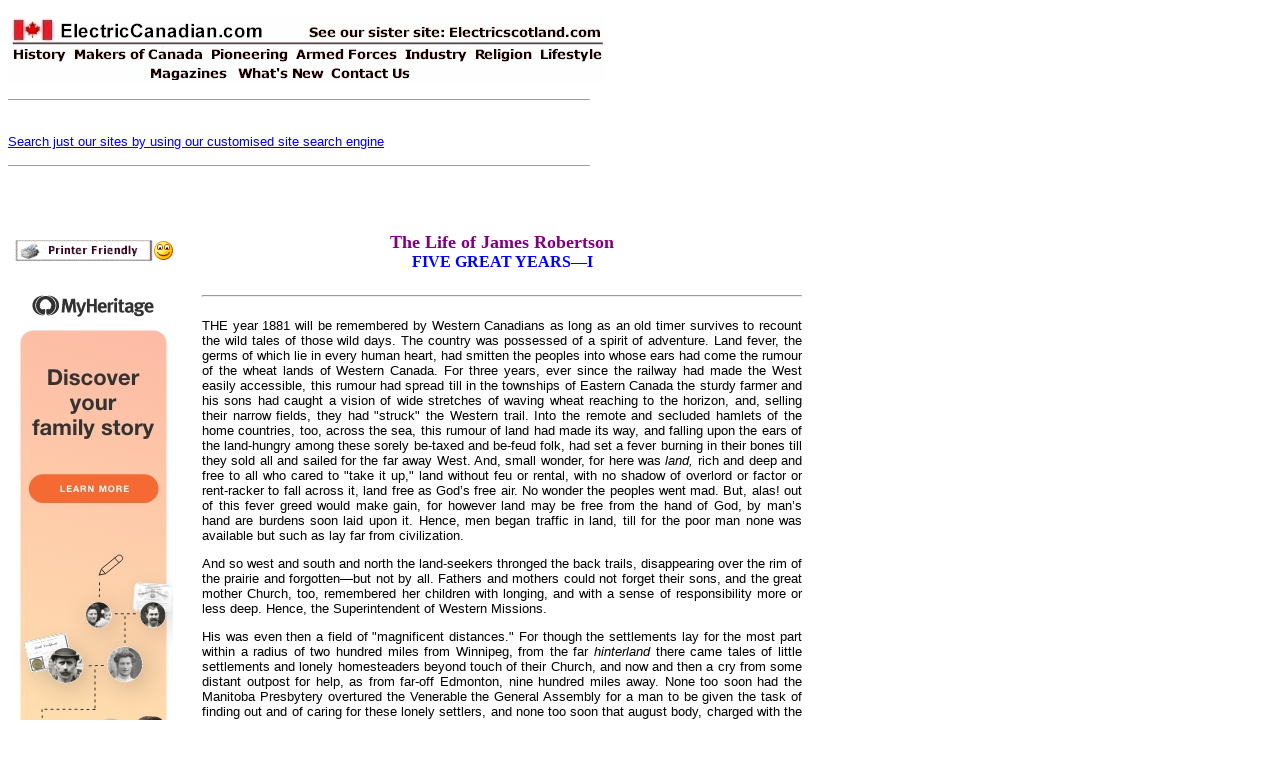

--- FILE ---
content_type: text/html
request_url: http://www.electriccanadian.com/religion/robertson/chapter23.htm
body_size: 53379
content:
<!DOCTYPE HTML PUBLIC "-//W3C//DTD HTML 4.01 Transitional//EN" "http://www.w3.org/TR/html4/loose.dtd" >
<html>

<head>
<meta name="GENERATOR" content="Microsoft FrontPage 6.0">
<meta name="ProgId" content="FrontPage.Editor.Document">
<meta http-equiv="Content-Type" content="text/html; charset=windows-1252">
<title>FIVE GREAT YEARS—I</title>
<meta http-equiv="pics-label" content='(pics-1.1 "http://www.icra.org/ratingsv02.html" comment "ICRAonline EN v2.0" l gen true for "http://www.electricscotland.com" r (nz 1 vz 1 lz 1 oz 1 cz 1) "http://www.rsac.org/ratingsv01.html" l gen true for "http://www.electricscotland.com" r (n 0 s 0 v 0 l 0))'>
<meta name="iWatchDog-Program-Licensing" content="http://www.iwatchdog.org/license.html"> 
<meta name="iWatchDog-Program-Validation" content='true comment "ChildSafe International Web Sites" for "http://www.electricscotland.com" on "2004.02.02"'>

<meta name="Microsoft Border" content="tlb">
</head>

<body topmargin="0"><!--msnavigation--><table border="0" cellpadding="0" cellspacing="0" width="100%"><tr><td>

<p align="left"><map name="FPMap2_I1">
<area href="http://www.electriccanadian.com" shape="rect" coords="6, 0, 260, 27">
<area target="_blank" href="http://www.electricscotland.com" shape="rect" coords="438, 9, 597, 25">
<area href="http://www.electriccanadian.com/history/index.htm" shape="rect" coords="4, 30, 64, 47">
<area href="http://www.electriccanadian.com/makers/index.htm" shape="rect" coords="67, 31, 197, 47">
<area href="http://www.electriccanadian.com/pioneering/index.htm" shape="rect" coords="202, 31, 281, 47">
<area href="http://www.electriccanadian.com/forces/index.htm" shape="rect" coords="287, 30, 392, 46">
<area href="http://www.electriccanadian.com/transport/index.htm" shape="rect" coords="396, 32, 459, 48">
<area href="http://www.electriccanadian.com/religion/index.htm" shape="rect" coords="462, 32, 528, 47">
<area href="http://www.electriccanadian.com/lifestyle/index.htm" shape="rect" coords="531, 33, 597, 46">
<area href="http://www.electriccanadian.com/whatsnew.htm" shape="rect" coords="226, 51, 318, 65">
<area href="http://www.electriccanadian.com/contact.htm" shape="rect" coords="321, 50, 405, 66">
<area href="http://www.electriccanadian.com/magazines/index.htm" shape="rect" coords="135, 50, 219, 66">
</map><img border="0" src="../../_borders/ecmenu.jpg" width="598" height="67" usemap="#FPMap2_I1"></p>
<hr width="580" size="1" align="left">
<p><br>
<a href="http://www.electricscotland.com/search.htm">
<font face="Arial" size="2">Search just our sites by using our customised site 
search engine</font></a></p>
<p></p>
<hr width="580" size="1" align="left">
<p><br>
</p>
<p></p>
</td></tr><!--msnavigation--></table><!--msnavigation--><table dir="ltr" border="0" cellpadding="0" cellspacing="0" width="100%"><tr><td valign="top" width="1%">
<div align="right">
	<table id="table1" align="right" border="0" bordercolor="#111111" cellpadding="5" style="border-collapse: collapse" width="170">
		<tr>
			<td align="left" valign="top" width="160">
			<p align="center">
			<a onclick="takeprint(event)" href="javascript:void(0)" id="printbtn">
			<img alt="Click here to get a Printer Friendly Page" src="https://electricscotland.com/images/printer_friendly.gif" width="140" height="27" border="0"><img alt="Smiley" src="https://electricscotland.com/wlEmoticon-smile[1].png" style="padding-bottom: 4px" width height border="0"></a><br>
			<br>
			<a href="https://electricscotland.com/webclans/myheritage.htm" target="_blank">
			<img border="0" src="../../lifestyle/10000/images/EN_FTFCbanners_160600.jpg" width="160" height="600" alt="Click here to learn more about MyHeritage and get free genealogy resources"></a><br>
			</td>
		</tr>
	</table>
</div>

</td><td valign="top" width="24"></td><!--msnavigation--><td valign="top">

<div align="left">
  <table border="0" cellpadding="0" style="border-collapse: collapse" width="600" id="table5">
    <tr>
      <td>
      <p align="center"><b><font face="Verdana" size="4" color="#800080">The Life 
      of James Robertson<br>
      </font><font face="Verdana" color="#0000FF">FIVE GREAT YEARS—I</li></font></b></td>
    </tr>
  </table>
</div>
<div align="left">
  <table border="0" cellpadding="0" style="border-collapse: collapse" width="600" id="table6">
    <tr>
      <td><hr></td>
    </tr>
  </table>
</div>
<div align="left">
  <table border="0" cellpadding="0" style="border-collapse: collapse" width="600" id="table7">
    <tr>
      <td><font SIZE="2">
      <p ALIGN="JUSTIFY"></p>
      <p ALIGN="JUSTIFY"><font face="Arial">THE year 1881 will be remembered by 
      Western Canadians as long as an old timer survives to recount the wild 
      tales of those wild days. The country was possessed of a spirit of 
      adventure. Land fever, the germs of which lie in every human heart, had 
      smitten the peoples into whose ears had come the rumour of the wheat lands 
      of Western Canada. For three years, ever since the railway had made the 
      West easily accessible, this rumour had spread till in the townships of 
      Eastern Canada the sturdy farmer and his sons had caught a vision of wide 
      stretches of waving wheat reaching to the horizon, and, selling their 
      narrow fields, they had &quot;struck&quot; the Western trail. Into the remote and 
      secluded hamlets of the home countries, too, across the sea, this rumour 
      of land had made its way, and falling upon the ears of the land-hungry 
      among these sorely be-taxed and be-feud folk, had set a fever burning in 
      their bones till they sold all and sailed for the far away West. And, 
      small wonder, for here was <i>land, </i>rich and deep and free to all who 
      cared to &quot;take it up,&quot; land without feu or rental, with no shadow of 
      overlord or factor or rent-racker to fall across it, land free as God’s 
      free air. No wonder the peoples went mad. But, alas! out of this fever 
      greed would make gain, for however land may be free from the hand of God, 
      by man’s hand are burdens soon laid upon it. Hence, men began traffic in 
      land, till for the poor man none was available but such as lay far from 
      civilization.</font></p>
      <p ALIGN="JUSTIFY"><font face="Arial">And so west and south and north the 
      land-seekers thronged the back trails, disappearing over the rim of the 
      prairie and forgotten—but not by all. Fathers and mothers could not forget 
      their sons, and the great mother Church, too, remembered her children with 
      longing, and with a sense of responsibility more or less deep. Hence, the 
      Superintendent of Western Missions.</font></p>
      <p ALIGN="JUSTIFY"><font face="Arial">His was even then a field of 
      &quot;magnificent distances.&quot; For though the settlements lay for the most part 
      within a radius of two hundred miles from Winnipeg, from the far <i>
      hinterland </i>there came tales of little settlements and lonely 
      homesteaders beyond touch of their Church, and now and then a cry from 
      some distant outpost for help, as from far-off Edmonton, nine hundred 
      miles away. None too soon had the Manitoba Presbytery overtured the 
      Venerable the General Assembly for a man to be given the task of finding 
      out and of caring for these lonely settlers, and none too soon that august 
      body, charged with the spiritual shepherding of nearly a thousand families 
      that were known to be strewn far and wide over a thousand miles of 
      prairie, had, set apart a man to be eyes and ears and hands to the Church 
      on behalf of these her far-strewn children, who, in their hunger for land 
      and treasure, were sorely tempted to forget that better country and the 
      treasure that will not pass away. But to find them out and to bring them 
      under the Church’s care was a task which seemed to the Committee in 
      Toronto almost beyond their resources to accomplish. The treasury was 
      empty, labourers could not be had, and the Church as a whole was all but 
      indifferent, because only vaguely aware of the facts.</font></p>
      <p ALIGN="JUSTIFY"><font face="Arial">To this as a first duty, therefore, 
      the new Superintendent set himself, to get to know the facts himself, and 
      then to get his Church to know them. For he had this faith, that having 
      clear knowledge of these facts, at once terrible and inspiring, the Church 
      could not rest indifferent to them. And throughout the whole course of his 
      superintendency this twofold duty he kept steadily in mind and ever strove 
      to fulfill, to know the facts and to make his Church know them.</font></p>
      <p ALIGN="JUSTIFY"><font face="Arial">Given a work to do, the 
      Superintendent was not the man to delay its doing. And so, in less than a 
      week after he has entered upon his office, we find him on the trail. On 
      the 24th of July of this year, 1881, the Presbytery dissolved the tie that 
      bound him to Knox Church, and on July 29th we have him writing to his wife 
      from Dominion City: &quot;I am making my first official visit as Superintendent 
      of Missions to this place to-day.&quot; Dominion City is in a tangle and is 
      discouraged, and it is significant of all his future service that his 
      first bit of work is to compose difficulties and to cheer on the 
      discouraged. From Dominion City he proceeds to Morris, where he conducts 
      service on the Sabbath day, returning to Winnipeg the day after. &quot;I do not 
      know what course I shall take after that,&quot; he writes. &quot;I am now inclined 
      to visit the Little Saskatchewan country first. Things are in a bad state 
      there, I fear.&quot; It will always be so. Where things are in a bad state, 
      there will this Superintendent be found.</font></p>
      <p ALIGN="JUSTIFY"><font face="Arial">He decides that his first missionary 
      tour shall be in the Little Saskatchewan country, but before he leaves the 
      city there is a difficulty to be met which concerns his fellow-workers in 
      the West. Their fields have fallen into arrears of salary till there is 
      due the somewhat serious amount of $1,789.67. With the Convener of the 
      Assembly’s Home Mission Committee upon the spot, the moment is favourable 
      for settlement, and so a conference is held, and it is agreed that the 
      missionaries shall lose $568. 00, the Manitoba Presbytery shall raise 
      $761.67, and the remaining $500 the Convener undertakes on behalf of the 
      Eastern Committee. So, in the month of August, with the slate clean, the 
      Superintendent with his new horse and buckboard, into which he packs his 
      new tent and camp outfit, sets off for the Little Saskatchewan country.</font></p>
      <p><font face="Arial">The 20th of August finds him in Brandon, from which 
      he writes to his wife:</font></p>
      <p align="justify"><font face="Arial">&quot;My DEAR WIFE :— &quot;By the heading of 
      this you will see that I have reached the city of Brandon at last. My last 
      to you was, I think (I am passing so quickly, though, I almost forget), 
      from Milford. I went up to Lang’s Valley and arranged for service there, 
      and finding I could not cross the Souris without some risk, I concluded to 
      return to Milford and cross by the ferry. I then came to Mair’s Landing 
      and stayed there all night. Yesterday morning I struck out for the Brandon 
      Hills, about eleven miles out, and called at Killam’s. After finding out 
      all the Presbyterians in that neighbourhood, I came over to Bertram’s, 
      about two miles, and had the horse fed and got dinner for myself. It was 
      raining some, but not much. I started away and called at Mr. Chapman’s. 
      They were busy shocking up some wheat. Moving on, I called at one house 
      and found three women; explained to them the object of my visit and 
      inquired as to the possible injury R— might do us in the course he has 
      chosen to adopt.&quot; B— is a disgruntled missionary who, being unequal to the 
      task of shepherding the flock, determines to have his rightful share of 
      the fleece as compensation; a natural enough desire, but one wholly 
      repellent to the soul of the Superintendent and disastrous to the work he 
      has in hand. &quot;I found his influence is little. He has disgusted many by 
      his selfish and secular course. I found, moreover, that the Nova Scotians 
      who came over with him to the south side of the Assiniboine are few in 
      number. Proceeding on my way, I came to his house, and they asked me to 
      stay to tea. I accepted the offer and left soon after. I ascertained from 
      him that there were several Presbyterians to the west and north of the 
      Brandon Hills. Got the names of all he knew. Got him to give me a 
      statement of his claim for expenses. It is rather flimsy, but it is better 
      paid. He got $150 from the people, and claims $300 more for expenses.</font></p>
      <p ALIGN="JUSTIFY"><font face="Arial">&quot;After leaving his house, went on my 
      way to Brandon after dark, and a dark, murky, rainy night it was. Had to 
      cross about four hundred acres of breaking. When I got there, went with my 
      horse to a stable and had him looked after. Went up to Mrs. Douglas’ house 
      and found that she could not accommodate me. Concluded to tent. Her young 
      fellows offered to help me to pitch tent and get hay. Got to work and soon 
      had things snug and comfortable, and was soon asleep. This morning I got 
      up betimes and looked out—foggy it all looked and a heavy odour of skunk 
      was in the air. Got breakfast and found horse all right. Stay here 
      tomorrow and go to Grand Valley and Boggy Creek. Am in excellent health 
      and enjoy trip very much.&quot;</font></p>
      <p ALIGN="JUSTIFY"><font face="Arial">Thus filling his note-book with 
      statistics of all kinds, he pursues his way, going still north and west, 
      everywhere discovering lost and strayed sheep of the Presbyterian fold, 
      and everywhere leaving behind him something in the way of organization for 
      their shepherding and much good hope and comfort. A letter, dated four 
      days later, finds him still further north and west of Bran-don. Having 
      left Rapid City behind him, he writes as follows:</font></p>
      <p ALIGN="JUSTIFY"><font face="Arial">&quot;You see I have made another stage 
      in my tour. I sent you a letter from Brandon in the morning. The 
      attendance at Brandon was about sixty. The service was held in an 
      unfinished house. In the afternoon, I preached at Grand Valley, about 
      three miles down the river. The building was a rude shanty. The gaps 
      between the boards were large and the place was airy. There was no floor, 
      not even a door, except a board nailed across to keep cattle out. Birds 
      had come in freely during the week evidently, and left traces of their 
      presence on the desk. There was an attendance of about sixty-five. At the 
      close of the service in both places I explained to the people the state of 
      our Mission fund and got committee appointed and to work. Got back to 
      Brandon by dusk and found about seventy teams crossing the ferry from the 
      north to the south side of the Assiniboine loaded with railroad plant and 
      oats. It is too bad that there should be such utter disregard of the 
      Sabbath and its claims.</font></p>
      <p ALIGN="JUSTIFY"><font face="Arial">&quot;Was in time to hear part of a 
      sermon from Professor Burwash of Victoria University, Cobourg. Went out on 
      Monday to Elton, about twelve or thirteen miles, to a station of Mr. 
      Hyde’s. Quite a number assembled there and I preached and organized 
      committees and gave directions. I returned home aud went to call on a 
      minister, Mr. F—, who is settled at Grand Valley, but who does not come to 
      church. I found him at home, but his residence was rude and uncomfortable. 
      He had some men harvesting for him and a neighbour woman cooking. The 
      place was very uninviting. Had a long talk with him and a service with him 
      and men, and found that he made the excuse of poverty the plea for 
      non-attendance on ordinances.</font></p>
      <p ALIGN="JUSTIFY"><font face="Arial">&quot;Drove to Brandon, and, after 
      putting horse away, went through the town to find out who lived in it. 
      Nobody appears to know anybody else there. They speak to each other, but 
      do not know each other’s names. Went to one store and found a man taking 
      in some goods that had been exposed all day at the door. I asked whose 
      store it was, thinking him a clerk. He scratched his head and said, ‘Well, 
      I don’t know what his name is. We call him Johnny.’ </font></p>
      <p ALIGN="JUSTIFY"><font face="Arial">&quot;Next morning did the rest of 
      Brandon and found out who the Presbyterians are. Gave a list to Mr. 
      Ferries and told him to visit them all and any others coming in. It will 
      never do to have him stationed out so far. If he is to be minister there 
      he must reside in the town.&quot; Mr. Ferries is, doubtless, on a homestead, 
      seeking to establish for himself and his family a home, a laudable enough 
      idea, but inconsistent with the best results for &quot;the Cause,&quot; hence the 
      Superintendent will have him change his base. The Cause is first; all 
      else, however worthy, is second. &quot;Took steps also for a place in which to 
      worship all winter. Nobody there has any means, and all are too busy with 
      their own affairs to do anything except they are urged. Mr. F— has not the 
      confidence either. Fear I must return in a short time there. Nothing was 
      done in either place for winter supply. Left Brandon and travelled to 
      Rapid City, twenty or twenty-five miles. Left there to come to Mr. 
      Smith’s.&quot;</font></p>
      <p ALIGN="JUSTIFY"><font face="Arial">At this point he is upon the 
      borderland of civilization, but still he presses his way into the then 
      unknown territory, till he reaches the Hudson’s Bay Company’s post at Fort 
      Ellis, from which he writes the following note to his wife:</font></p>
      <p ALIGN="JUSTIFY"><font face="Arial">&quot;I arrived here last evening at 
      sunset and held service with the men at the Fort. Mr. McDonald is absent 
      at Grand Valley. Mrs. McDonald did much to make me comfortable. Mr. 
      Hodnett came up with me. He goes back this morning, and I go alone to 
      Shell River, thirtyfive miles distant. There is a good trail, the day is 
      fine, and I have no fear. There was frost here last night, the first of 
      the season. The scenery here is very fine. Next year I must bring you West 
      here to see snatches of scenery that have pleased me much. The country 
      here differs much from what we have in Eastern Manitoba.&quot;</font></p>
      <p ALIGN="JUSTIFY"><font face="Arial">By September 27th he is on his 
      return journey, working his way back towards Winnipeg where he has to meet 
      his Presbytery with his Report. Arriving at Gladstone, he writes to his 
      wife as follows, anxious to keep in touch with her as best as he can:</font></p>
      <p ALIGN="JUSTIFY"><font face="Arial">&quot;You see I am coming nearer the 
      borders of civilization. I am now within forty miles or so of the cars, 
      and that distance can be travelled in a day.</font></p>
      <p ALIGN="JUSTIFY"><font face="Arial">&quot;I left Salisbury on the morning of 
      yesterday and drove to the Beautiful Plains country. For a time the land 
      looked well, although it is somewhat light.</font></p>
      <p ALIGN="JUSTIFY"><font face="Arial">&quot;We reached McGregor Station about 
      three o’clock, and saw quite a number of people about the door. The house 
      was full of very respectable people and I found that there were eight 
      children to be baptized. After service we discussed Church matters and had 
      fifty or sixty dollars subscribed on the spot for Mr. Stewart’s salary. 
      The McGregors are from near our place and knew my father’s people. Stayed 
      all night. I knew we should be among the beasts at Ephesus at night, but I 
      was resigned. They were all very kind—not the beasts—but one could see at 
      once that the whole place must be full of .&quot; This was a condition of 
      things almost universally prevalent at that time in stopping places 
      throughout the West, and one it was almost impossible to prevent, but none 
      the less trying for that. Many a night will he be driven from his bed 
      before &quot;the beasts&quot; have done with him. &quot;Such were my thoughts, and I was 
      not disappointed. My arms and neck had plenty of pink marks with a dark 
      spot in the centre as I washed myself this morning. This morning they took 
      us out after breakfast to see the garden, and it was a fine sight.</font></p>
      <p ALIGN="JUSTIFY"><font face="Arial">&quot;Made a number of calls this 
      afternoon. To-morrow (D. V.) we go to Blake township, northwest of 
      Gladstone. To-morrow evening there is a tea meeting when they expect to 
      pay off the debt on the church. Friday we go to Pine Creek and Saturday we 
      have a meeting here. Sabbath I preach here in the morning, at Woodside in 
      the afternoon and Westbourne in the evening. Next morning I drive to 
      Portage la Prairie and reach Winnipeg that night. The meeting of 
      Presbytery is the following Wednesday and I must prepare my report of work 
      done and get ready for the meeting in Toronto. I intend to come back to 
      Burnside and preach on October 8th, and see the stations under Mr. McRae’s 
      charge. This will occupy my time for two days or so. I intend to leave for 
      Toronto about Thursday of that week and will try and reach you Saturday, 
      so as to spend Sabbath and Monday there. I am trying to arrange ahead, 
      although it is not easy. I ought to return in time to visit stations south 
      of the Assiniboine before winter.&quot;</font></p>
      <p ALIGN="JUSTIFY"><font face="Arial">In this whirlwind manner, preaching, 
      visiting, organizing, crowding his days and his nights full of work, he 
      brings to a close his first missionary tour, having driven his buckboard 
      over 2,000 miles and having conducted nearly 200 meetings of various 
      kinds.</font></p>
      <p ALIGN="JUSTIFY"><font face="Arial">He brought back with him a great 
      wealth of knowledge, exact, and in detail, concerning every village, every 
      settlement and, indeed, every homestead he had visited. The country and 
      its resources, the people, their ancestry, their characteristics, their 
      prospects, their difficulties, too, and their needs, the progress of 
      railway building, the administration of Government, the undeveloped wealth 
      of the country, the educational requirements, on these and other subjects 
      relative to the country and its people, he had gathered interesting, full 
      and accurate information. Into his little black note-book, but still more 
      into his tenacious memory, he had packed this knowledge, and all of it he 
      will use some day, for the good of his people and for the glory of God.</font></p>
      <p ALIGN="JUSTIFY"><font face="Arial">On the 11th of October the 
      Assembly’s Home Mission Committee met in Toronto, and to this Committee 
      the Superintendent presented his first report. That was a distinguished 
      Committee, and it was not without trepidation he met them. He was new to 
      the work and there were great men on that Committee, some of the greatest 
      the Canadian Church has known, among them leaders like Cochrane, King, 
      Warden, Macdonnell, Laing, Taylor. No wonder he is conscious of some 
      tremors. But the day will come when he will stand the peer of any of them. 
      Modestly he presents his report, making light of his labour’s, but making 
      much of the needs of the people he represents, and of the opportunities 
      the field offers. The report is received and considered, and, doubtless, 
      is adopted, though of this there is no record. Nor is there mention of a 
      single word of appreciation by this Committee of the work done by the new 
      Superintendent. But there is demand made of him by this financially 
      exacting and painstaking Committee for a report as to the expenditure of a 
      thousand dollars granted the spring before for exploratory work. This, 
      happily, the Superintendent can give, but only in the merest outline. The 
      Committee, however, with a conscience for trust funds will have no outline 
      report in the matter of expenditure of money. So, with the thanks of his 
      Committee, or without them, the record does not say, but with their demand 
      that he should account rigidly for that thousand dollars, he goes back 
      again to his work, and December finds him again on the trail in Southern 
      Manitoba, where, in company with the newly appointed missionary of Pilot 
      Mound, the Rev. James Farquharson, a man truly after his own heart, he 
      drives over a large section of that country. The following extract from a 
      letter written long afterwards by Dr. Farquharson gives a vivid picture of 
      some of their experiences on that trip:</font></p>
      <p ALIGN="JUSTIFY"><font face="Arial">&quot;Dr. Robertson came to my place 
      December, 1881. He visited the stations now organized as Pilot Mound, 
      crystal City, LaRiviere, and Snowflake. Preaching on the Sabbath at 
      Preston and Pilot Mound, on Monday he held a meeting at Clearwater to see 
      what would be done towards calling a minister. After dinner we started for 
      Cartwright, sixteen miles west.</font></p>
      <p ALIGN="JUSTIFY"><font face="Arial">&quot;I stayed in a shack, the Doctor 
      visiting two families. He came back that night, not having received an 
      invitation to remain at either place he visited over night. We passed a 
      night never to be forgotten by either of us.</font></p>
      <p ALIGN="JUSTIFY"><font face="Arial">&quot;Next morning we went to Mr. 
      LaRiviere’s at Turtle Mountain, a distance of thirty miles, over a bleak 
      prairie. The Doctor preached there and left an appointment for 
      organization on our return. Mr. LaRiviere had treated us with very great 
      kindness. He was a French Canadian. The next morning we drove along the 
      base of the mountains sixteen miles, and had dinner at Mr. Miller’s. Left 
      an appointment for our return; continued west sixteen miles to Mr. 
      Newcome’s and stayed over night, preached and organized there, and 
      baptized some children. Kindly treated by Mr. Newcome, who was Dominion 
      Land Agent.</font></p>
      <p ALIGN="JUSTIFY"><font face="Arial">&quot;Returned for the night to Mr. 
      Miller’s. The Doctor preached, organized, and baptized. We took a list of 
      members of the Episcopalian and Methodists to present to their own 
      Churches.&quot; He is frankly and very keenly a Presbyterian, but he is a 
      gentleman as well, and a Christian, and on his record there is no stain by 
      reason of failure in the Christian courtesy that refuses to take advantage 
      of a sister Church. &quot;Were very kindly treated. Returned to Mr. LaRiviere’s, 
      preached, organized, and remained over night. It was pleasant to see how 
      he would get the confidence of the people. He was simply Mr. Robertson, 
      one of themselves.</font></p>
      <p ALIGN="JUSTIFY"><font face="Arial">&quot;We broke our cutter, and had to buy 
      a jumper from the half-breeds. We fastened the cutter on top of the 
      jumper, and the next morning drove to my place, a distance of fifty miles.</font></p>
      <p ALIGN="JUSTIFY"><font face="Arial">&quot;It was on that tour that Dr. 
      Robertson decided that the number of children for a school should be 
      changed from fourteen to eight. Owing to the amount of railroad land, the 
      country was very thinly settled. As he expressed it—we must meet the 
      educational needs of the children, or the next generation will grow up in 
      ignorance. At the first meeting of the School Board in Winnipeg he brought 
      the matter up and had the number changed from fourteen to eight scholars 
      for a school.</font></p>
      <p ALIGN="JUSTIFY"><font face="Arial">&quot;I have heard Dr. Robertson tell how 
      the vermin he carried with him after that night at Cartwright became so 
      intolerable that when he reached LaRiviere’s little store at what is now 
      Wakopa, he bought a suit of underclothing. When he asked for the clothing, 
      LaRiviere said, ‘What? Did you sleep at the Badger?’ (The early name for 
      Cartwright.)&quot;</font></p>
      <p ALIGN="JUSTIFY"><font face="Arial">A little later the tour of this part 
      of Manitoba was completed, of which Dr. Farquharson writes as follows:</font></p>
      <p ALIGN="JUSTIFY"><font face="Arial">&quot;Again I accompanied him on a tour 
      of visitation for four or five days. He usually addressed two meetings a 
      day, and always one, and drove from ten to twenty miles. We had expected 
      that the meeting on the Friday evening would close the week’s work, so 
      that each of us might return to our place of preaching for the Sabbath; 
      but at the close of the Friday evening meeting we learned that there was a 
      settlement about twelve miles further on, composed largely of 
      Presbyterians, in which there was no service. Immediately our plans were 
      changed, so that Saturday could be spent in the new settlement. That night 
      was spent in ‘a stopping place,’ and Dr. Robertson and I roomed together 
      in a small bedroom off the sitting room. We roomed together, but we slept 
      not, neither did we lie down to rest. A hurried inspection revealed the 
      fact that the bed was preempted by the living pest which a man shakes not 
      off, as in the morning he crawls from under the bed clothing. We 
      determined to keep the fire in the sitting-room going, and so maintain a 
      degree of comfort during the winter night. But some parties, by making a 
      bed beside the sitting-room stove, spoiled our plan and imprisoned us in 
      our room for the night. We walked the floor, we jumped, and, if not very 
      artistically, at least with some vigour, we danced, that the temperature 
      of the body might be maintained at a considerably higher rate than the 
      temperature of the room. The night passed, and so did the breakfast hour, 
      and we started on our twelve-mile drive.</font></p>
      <p ALIGN="JUSTIFY"><font face="Arial">&quot;On arriving at the centre of the 
      settlement, a house for the evening meeting was very cordially placed at 
      our disposal, and we started to drive round the settlement for the purpose 
      of inviting the people to the meeting. Returning, we had supper and 
      awaited the arrival of the congregation.</font></p>
      <p ALIGN="JUSTIFY"><font face="Arial">&quot;In a small dwelling-house with low 
      ceiling, some twenty settlers gathered for the service. What is there in 
      such a meeting place or in such a company to arouse the enthusiasm of the 
      preacher? There would have been nothing surprising if the languor incident 
      to a week of such work and a sleepless night had robbed the address of 
      every particle of life. Yet Dr. Robertson spoke with all the vigour of the 
      man who steps out from his comfortable study to an equally comfortable 
      church and a congregation capable of inspiring enthusiasm for the one 
      service of the day. That night another station was added to Manitoba’s 
      rapidly growing list of preaching stations.</font></p>
      <p ALIGN="JUSTIFY"><font face="Arial">&quot;Early next morning we parted, Dr. 
      Robertson to go west and I east. He would travel at least forty miles that 
      day, probably more.&quot;</font></p>
      <p align="justify"><font face="Arial">Nothing appeared to tire him, so, at 
      least, we thought at that time. We found later that the eager, invincible 
      spirit was chafing thin even that sinewy body.</font></p>
      <p><font face="Arial">So the winter months find him still on the trail, 
      heedless of frost or blizzard, till the holiday season is upon him, and he 
      writes this touching Christmas letter dated December 26th from Winnipeg, 
      Man.</font></p>
      <p align="justify"><font face="Arial">&quot;Mr DEAR WIFE:— &quot;It is nearly four 
      in the morning and I have not gone to bed yet. I am going west to-morrow, 
      or rather to-day, as far as Big Plains, and 1 am getting things into 
      shape. I have been writing all day and have just got through. Xmas was a 
      quiet day with me this year. Many a time during the day I wondered what 
      you were all doing. I would have given a good deal to have been with you. 
      What did my poor children get for presents this year, and mamma? I could 
      not get anything through the post of any account, and I concluded to get 
      my presents when I went down. How I would have liked to see their pleasant 
      glee and to hear their noises in the morning. But I must do without, this 
      year. I went into several stores on Saturday and envied the folks buying 
      for their children. But after this year I trust to be with you at Xmas. 
      Mr. Hart invited Thomson and myself for midday dinner. We had a swell 
      affair, though no plum pudding. A special dinner was served at the Queens 
      at night. I send you the bill of fare. The place was hung with Chinese 
      lanterns and everything was most tastefully arranged. The waiting, as 
      usual, was abominable, and the dinner was spoiled. The folks succeeded in 
      getting well drunk. I got away after the eating was done. I thought I saw 
      some women who were a little funny after the affair..... . . . </font>
      <font SIZE="2" face="Arial">I am trying to get up a church building 
      scheme. I enclose a <font SIZE="2">circular so that you can see what it 
      is. It is necessary that something be done. I am promised some aid here, 
      and after canvassing the city I will see what can be done below.</p>
      <p ALIGN="JUSTIFY">&quot;Knox Church is talking about selling the Church again. 
      They want $100,000, for it. Should they get it I want them to head the 
      list with </font><font FACE="Arial">$10,000.&quot;</p>
      </font><font SIZE="2">
      <p ALIGN="JUSTIFY">Christmas is a great family festival with the 
      Robert-sons, but this Christmas is to the father and mother, at least, one 
      of the sad days of the year, for on that day of all days the fact of 
      separation is borne in upon them most heavily. &quot;After this year I trust to 
      be with you at Christmas.&quot; How little they knew, and how good they did not 
      know, that once and once only during nineteen years will he eat Christmas 
      dinner with his family. Every year he plans to get home, and every year 
      duty imperatively forbids his indulging his desire. So a letter, and 
      always a telegram, will need to bring the Christmas greetings to wife and 
      children year after year.</p>
      <p ALIGN="JUSTIFY">Early in March he is </font>touring <font SIZE="2">the 
      East in the interests of the Church and Manse Building Fund, in which 
      business he will persist till the meeting of the General Assembly. To that 
      Assembly he presents his first report as Superintendent of Missions. That 
      report goes far to settle the mind of the Church as to the wisdom of its 
      action in making appointment of a Superintendent of Missions. The report 
      does more. It impresses upon the Church the fact that henceforth, and for 
      some years, there must be serious reckoning with the mission field lying 
      beyond the Lakes. There is something doing in that country, and the Church 
      would do well to take heed thereof. Those buckboard journeys of the 
      Superintendent have been productive of valuable discoveries, 1,000 
      families, for instance, 900 Presbyterian young men and young women, mostly 
      young men, 900 members in full communion, all of whom, till the 
      Superintendent found them, had escaped the observation of the Church. More 
      than this, the report awakened suspicion that there were still many 
      undiscovered in the byways of the new land. But something had been 
      accomplished for the shepherding of these. No fewer than forty new 
      stations had been planted upon the prairie, and fourteen new congregations 
      had been settled, while, to use his own great phrase, &quot;visibility and 
      permanence&quot; had been given to the cause by the erection of ten new 
      churches. Further, the report makes evident that the appointment of a 
      Superintendent has been financially justified, for by reason of 
      organization and good management there has accrued to the coffers of the 
      Church a gain of $26,000 over last year, and for the Home Mission Fund 
      alone an increase of more than what will pay the Superintendent’s salary.</p>
      <p ALIGN="JUSTIFY">In that first report we catch two notes that presage a 
      policy in mission and educational administration fraught with large 
      advantage to the West. One, the warning that the abandoning of mission 
      fields during the winter season means serious loss to the Church; the 
      other, the suggestion that for the adequate supply of missionaries for the 
      West there must one day be a Western Theological College. In this warning 
      and in this suggestion we have the germs of the Summer Session, and of the 
      Theological Department of Manitoba College.</p>
      <p ALIGN="JUSTIFY">But wonderful as had been the development of the 
      country and the expansion of Home Mission operations during the year 
      1881—1882, when the Superintendent met the General Assembly of 1883 he had 
      a story to tell that made that venerable body sit wide awake. This report 
      for 1883 is perhaps in some senses the greatest paper ever presented to 
      the Presbyterian Church in Canada. It is a striking presentation of 
      startling and inspiring facts and is a masterpiece of logical and incisive 
      reasoning, and it </p>
      <p ALIGN="JUSTIFY">is worthy of a permanent place in the story of the 
      making of Western Canada. It is the statement, not of a churchman alone 
      interested in the progress of his peculiar denomination. True, he is an 
      official of the Presbyterian Church, but he is more; he is a Canadian, 
      loyal, devoted to his country’s good, and enthusiastically optimistic for 
      the West and pledged to its development. He is a statesman with a 
      statesman’s eye for strategic moments in the national life. He is a man of 
      affairs with instincts for financial returns. But, more than all, he is a 
      man with human sympathies, keenly alive to the trials and struggles of men 
      and women fighting their long lonely fight as pioneers in a new land. The 
      report is worth reading. Here, for instance, is a picture of the West 
      striding on to greatness:</p>
      <p ALIGN="JUSTIFY">&quot;Last year witnessed a greater advance in the work of 
      our Church in the Northwest than any previous year in its history. The 
      construction of the Canadian Pacific Railway has given a great impetus to 
      settlement. Large numbers of men find employment in building the road and 
      in procuring ties and timber. The railway affords to settlers a quick and 
      easy method of reaching the fertile lands of the interior, and provides a 
      market for the products of the soil. The Government Railway and Land 
      Companies have also succeeded in directing a considerable portion of the 
      stream of emigration, from Great Britain and the continent of Europe, to 
      the Northwest. Few are aware of how rapidly the country is being settled. 
      Nearly 450 miles of the main line were graded and ironed last season. For 
      300 miles west of Brandon the road lies through a continuous stretch of 
      good agricultural land. For twelve or fifteen miles on both sides of the 
      line the even numbered sections have been preempted, or entered as 
      homesteads. The railway company, owing to its liberal terms, has also 
      disposed of a good deal of its land contiguous to the line. Large 
      settlements are also found along the left bank of the Qu’Appelle and the 
      right bank of the South Saskatchewan. Southwestern Manitoba has attracted 
      a large number of immigrants, and they have passed westward over the 
      boundary line into the new Province of Assiniboia. For 125 miles west of 
      the Turtle Mountain there is now a continuous settlement. It would be 
      within the mark to say that between eighty and one hundred townships, of 
      thirty-six square miles each, were settled in this quarter alone during 
      the year. In other words, there were two belts settled last season, the 
      one along the railway west of Brandon, about 300 miles in length (as far 
      as from Toronto to Montreal), and from twenty-five to fifty in width; and 
      the other in Southwestern Manitoba, 125 miles in length, and from eighteen 
      to twenty-five miles wide.&quot;</p>
      <p ALIGN="JUSTIFY">And who in all Canada was aware of all this taking 
      place ? And who would look for such facts in a Church report ? The report 
      proceeds: &quot;Much land in the eastern parts of the country, which had been 
      passed over by the fastidious settlers of a few years ago, was also taken 
      up. Settlement is also stretching northward, from Fort Qu’Appelle towards 
      Prince Albert, a number of families having found a home last year in the 
      neighbourhood of the Touchwood Hills. Along the railway, towns and 
      villages are fast springing up, which will soon become important centres 
      of trade. Two years ago, in Brandon there was not a house; now there is a 
      town of 4,000 souls. Steps are taken everywhere to effect municipal 
      organization, and to provide schools and the other requisites of civilized 
      life.&quot;</p>
      <p ALIGN="JUSTIFY">He can speak with authority, for well does he know 
      every municipality. He has driven through them all in his buckboard or 
      cutter. <font face="Verdana" SIZE="2">Then </font>like a knife-thrust he 
      pierces the conscience of his Church with this pertinent question, <i>
      &quot;What </i>is to be done for the spiritual welfare of such centres?&quot; That 
      question he will continue to press, now in one form and now in another, 
      till the Church will take heed. Then, remembering be is addressing himself 
      especially to Presbyterians, he gives them this as food for thought:</p>
      <p ALIGN="JUSTIFY">&quot;The volume of immigration last season was estimated at 
      between 45,000 and 50,000. As in the past, the newcomers were largely 
      members and adherents of our own Church. The arrivals from England and 
      Scotland were more numerous than in any previous year. They express 
      themselves as pleased with the country and their prospects, and are 
      inviting their relatives and acquaintances to join them. Through the 
      influence of our present population we may confidently expect that for 
      years to come immigration from Ontario and Britain will be largely of the 
      religious complexion of past years. The Presbyterian Church, therefore, 
      should regard as settled the fact that upon her falls largely the 
      responsibility of giving the Gospel to this incoming population.&quot;</p>
      <p ALIGN="JUSTIFY">&quot;Responsibility,&quot; that is the word for a Church with a 
      conscience towards God in regard to the country in which by His eternal 
      decree she finds herself placed. She has been attempting to meet this 
      responsibility, and with some success. But the report goes on: &quot;Only 
      occasional supply could be given west of Braudon during the autumn and 
      winter. There were nearly 400 townships in which were to be found 
      thousands of Presbyterians to whom no minister of our Church broke the 
      Bread of Life. During the last six months there were extensive districts 
      in which no minister of any Church conducted religious servjces.&quot; And then 
      follows this pregnant word: &quot;If Christian effort is thus stinted in the 
      infancy of the country, permanent injury will be inflicted.&quot;</p>
      <p ALIGN="JUSTIFY">The problem of mission work in the West is, in the last 
      analysis, a problem of men. Given a sufficient number of missionaries and 
      of the right stamp, and the highest interests of the country will be 
      secure. But not every man will do. So the Superintendent has discovered.</p>
      <p ALIGN="JUSTIFY">&quot;The minister that will attract and hold these people 
      must commend himself to them as a man and a Christian. With them the 
      office and denomination will avail little; but personal character and 
      pulpit-power much. The lame in intellect, or the limping in education, 
      will have a thin audience.&quot; Good men they must be, but they must be well 
      cared for. Hence salaries must be adequate and homes provided. &quot;No Church 
      can afford to starve its pioneers.&quot; But though the supply of labourers has 
      been woefully inadequate, the progress of the work has not been 
      inconsiderable. Whereas in 1882 there was reported a gain of forty 
      stations, this year the gain is fifty-one, and fourteen congregations have 
      erected church buildings.</p>
      <p ALIGN="JUSTIFY">The Superintendent always has an eye to the hardheaded 
      Scots that form the majority of the business men of his Church, and to 
      whom he well knows he must look for the financial support of this great 
      work, and, therefore, he is at pains to make it clear that this Home 
      Mission business is a paying investment. And hence, the report calls 
      attention to the fact that there has been a gain throughout the Presbytery 
      in contributions for the support of the ministry of over $12,000, in 
      contributions for the schemes of the Church, a gain of nearly $2,500 and 
      for all purposes a gain of nearly $40,000. This astonishing result will be 
      in the Superintendent’s hands a mighty lever for the prying open of the 
      money chests of these same business men.</p>
      <p ALIGN="JUSTIFY">The report closes with an exhaustive estimate of the 
      undeveloped resources of the country in agricultural products, cattle and 
      horses, coal and other minerals. The final words of this report constitute 
      this noble appeal:</p>
      <p ALIGN="JUSTIFY">&quot;The next few years are to decide largely the religious 
      future of this country. God is calling on us to go in and possess the 
      land. The success vouchsafed to us in the past, the possibilities of the 
      country and the religious wants of its people, should stimulate us, as 
      patriots, as men and Christians, to accomplish what God has given us to 
      do. May God grant that we may discern the signs of the times and in His 
      strength go forward.&quot;</p>
      <p ALIGN="JUSTIFY">The effect upon the Assembly of this great report and 
      of the modest but great speech of the Superintendent is remembered yet by 
      many who were present that day. In that brief hour, it is safe to say, the 
      Church passed into a distinctly new era of Home Mission work. She began to 
      realize somewhat dimly, it is true, that the day of small things had gone, 
      that the time for large measures had come.</p>
      <p ALIGN="JUSTIFY">It was this Assembly of 1883 that, in response to an 
      overture from Manitoba Presbytery, instituted a Theological Faculty in 
      Manitoba College, and appointed as Principal and Proffessor in Divinity, 
      one of her most distinguished ministers, holding one of the most important 
      charges in the Church.</p>
      <p ALIGN="JUSTIFY">Seldom has the wisdom of the General Assembly been more 
      signally manifested than in the choice of the Rev. J<i>. </i>M. King, at 
      that time minister of St. James’ Square Church, Toronto, to be Principal 
      of Manitoba College. In a time of serious financial depression throughout 
      the Province, and with the College almost hopelessly in debt, he took 
      charge of its affairs, and before many years had passed was able to report 
      the College free of debt, with its building doubled in size, and with an 
      endowment fund of very considerable magnitude. From the time of his 
      appointment till his death, Manitoba College ranked easily first among the 
      educational institutions in the West.</p>
      <p ALIGN="JUSTIFY">In the promoting of the overture in Presbytery, and in 
      supporting it before the Assembly, the Superintendent took a leading part. 
      None saw more clearly than he that the moral and intellectual future of 
      the West was bound up with the establishing and equipping of adequate 
      institutions of learning. Throughout its whole history, the Superintendent 
      was a warm friend of the College, and between the Principal and himself 
      there remained unbroken to the end a bond of mutual affection and respect. 
      Their spheres, though distinct, included much common ground, for the 
      progress of the one involved that of the other, and though each of these 
      strong men pushed his own special work with all the intensity of his 
      nature, they each recognized that ultimately the aim of both was the same, 
      namely, the moral and spiritual elevation of Western Canada. There was no 
      more enthusiastic champion of Home Missions than Principal King, and no 
      more staunch friend of the College than the Superintendent of Missions, 
      though the Principal was heard to aver with that grim humour that was his 
      own, &quot;The Superintendent preaches on Manitoba College and takes up a 
      collection for Home Missions.&quot;</p>
      <p ALIGN="JUSTIFY">It was this year, too, that the Manitoba Presbytery 
      presented a memorial to the Assembly praying for the division of the 
      Presbytery into three, and setting forth at length the arrangement 
      desired, with reasons therefore. The Assembly appointed a special 
      committee to deal with the memorial, which committee suggested that the 
      matter be referred to the Assembly’s Home Mission Committee.</font></font></font></td>
    </tr>
  </table>
</div>
<div align="left">
  <table border="0" cellpadding="0" style="border-collapse: collapse" width="600" id="table8">
    <tr>
      <td><hr></td>
    </tr>
  </table>
</div>
<div align="left">
  <table border="0" cellpadding="0" style="border-collapse: collapse" width="600" id="table9">
    <tr>
      <td>
      <p align="center"><b><font face="Verdana" size="2"><a href="index.htm">
      Return to Book Index</a></font></b></td>
    </tr>
  </table>
</div>

<!--msnavigation--></td></tr><!--msnavigation--></table><!--msnavigation--><table border="0" cellpadding="0" cellspacing="0" width="100%"><tr><td>
<p></p>
<div align="left">
	<table border="0" width="600">
	</table>
	<table id="table1" border="0" cellpadding="0" style="border-collapse: collapse" width="590">
		<tr>
			<td>
			<p align="center"></td>
		</tr>
	</table>
</div>
	
	
</td></tr><!--msnavigation--></table></body>

</html>
